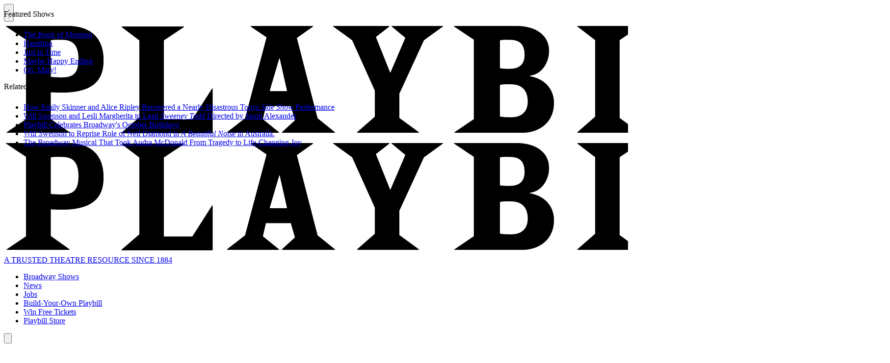

--- FILE ---
content_type: text/html; charset=utf-8
request_url: https://www.google.com/recaptcha/api2/aframe
body_size: 183
content:
<!DOCTYPE HTML><html><head><meta http-equiv="content-type" content="text/html; charset=UTF-8"></head><body><script nonce="pgcARR3I916lCvkG_nDiUg">/** Anti-fraud and anti-abuse applications only. See google.com/recaptcha */ try{var clients={'sodar':'https://pagead2.googlesyndication.com/pagead/sodar?'};window.addEventListener("message",function(a){try{if(a.source===window.parent){var b=JSON.parse(a.data);var c=clients[b['id']];if(c){var d=document.createElement('img');d.src=c+b['params']+'&rc='+(localStorage.getItem("rc::a")?sessionStorage.getItem("rc::b"):"");window.document.body.appendChild(d);sessionStorage.setItem("rc::e",parseInt(sessionStorage.getItem("rc::e")||0)+1);localStorage.setItem("rc::h",'1769541744485');}}}catch(b){}});window.parent.postMessage("_grecaptcha_ready", "*");}catch(b){}</script></body></html>

--- FILE ---
content_type: application/javascript; charset=utf-8
request_url: https://fundingchoicesmessages.google.com/f/AGSKWxVTiefuDaLT69Vf3mOQZ3btt2CgPOdOh4IwrJjFhZRaYlpfaThCo90lnW1gOWE4LlyV5BWU4ivWjwxS8NWK43pPh01yJm7GavwY5w0YIblIDznm6csWobSZhCTC5vdS_rZEdq8W3FGcUu86b4ozTYCHjmib1o4fUsggtA9Zg5HCFYvlY6O7e7XxvMzg/_/ads/leaderboard-_ad1a./ad/index./ads5t._lazy_ads/
body_size: -1285
content:
window['454b7be1-de6a-40ba-8964-4f65f87a3808'] = true;